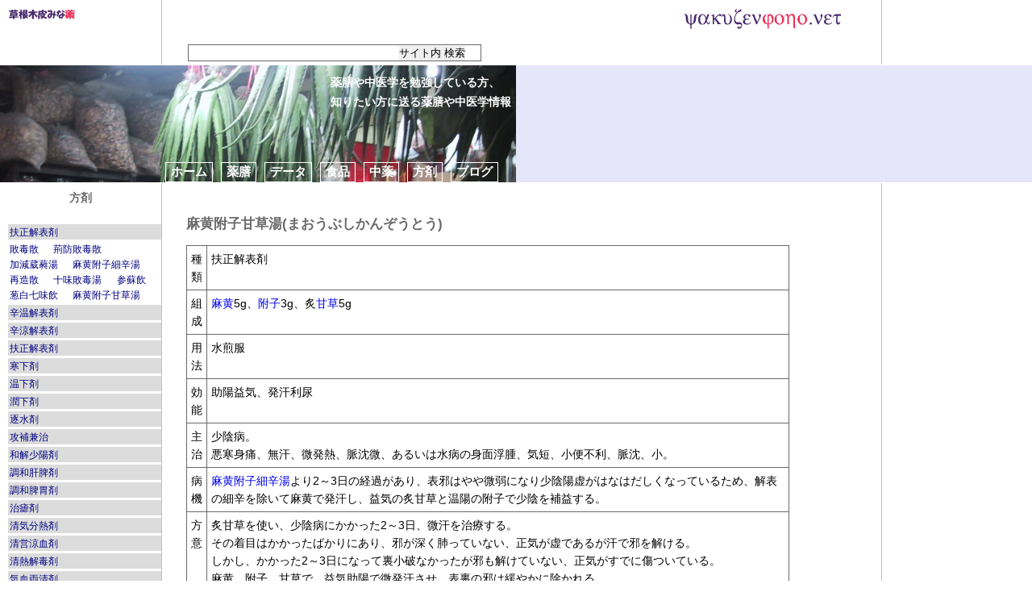

--- FILE ---
content_type: text/html
request_url: http://www.yakuzenjoho.net/houzai/maobusikanzoto.html
body_size: 3362
content:
<!DOCTYPE html PUBLIC "-//W3C//DTD HTML 4.01//EN">
<html lang="ja">
<head>
		<meta http-equiv="content-type" content="text/html;charset=Shift_JIS">
		<title>薬膳情報.net－方剤(麻黄附子甘草湯)</title>
<meta name="keywords" content="薬膳、中医学、美容、ダイエット、髪を美しく、美顔、視力回復、病気別、">
<meta name="description" content="中医学勉強中の当帰膠が調べたデータを公開">
		<meta http-equiv="Content-Style-Type" content="text/css"> 
<link href="../css/yakuzen.css" rel="stylesheet" media="screen,print">
		<style type="text/css" media="screen">
<!--
@import url("../css/kotei.css");
-->
</style>
		<csimport user="../../yakuzen.data/Components/houzai.html" occur="88">
			<style type="text/css" media="screen"><!--

@import url("../css/kotei.css");

--></style>
			<link href="../css/yakuzen.css" rel="stylesheet" media="screen,print">
		</csimport>
		<csimport user="../../yakuzen.data/Components/houzai_fuseigehyou.html" occur="34">
			<style type="text/css" media="screen"><!--

@import url("../css/kotei.css");

--></style>
			<link href="../css/yakuzen.css" rel="stylesheet" media="screen,print">
		</csimport>
	</head>

	<body>
		<csobj csref="../../yakuzen.data/Components/format.html" h="291" occur="47" t="Component" w="603">
			<div id="kusuri">
				<img src="../image/minakusuri.gif" alt="草根木皮みな薬" height="20" width="100"></div>
			<div id="topright">
				<div id="logo">
					<a href="../index.html"><img src="../image/logo.gif" height="49" width="220"alt="薬膳情報.net"></a></div>
				<table>
					<tr>
						<td class="kensakugoogle">
							<form method="get" action="http://www.google.co.jp/search">
								<input type="text" name="q" size=31 maxlength=255 value="">
<input type="submit" name="btnG" value="サイト内 検索">
<input type="hidden" name="hl" value="ja">
<input type="hidden" name="as_sitesearch" value="www.yakuzenjoho.net">　

							
						</td>
					</tr>
				</table>
				</form></div>
			<div id="aisatu">
				<h1>薬膳や中医学を勉強している方、<br>
					知りたい方に送る薬膳や中医学情報</h1>
			</div>
			<div id="kesiki">
				<div id="topnavi">
					<ul>
						<li><a href="../index.html">ホーム</a></li>
						<li><a href="../menu/diet.html">薬膳</a></li>
						<li><a href="../data/sinnou/hajimeni.html">データ</a></li>
						<li><a href="../shokuhin/01insui.html">食品</a></li>
						<li><a href="../chuyaku/0index.html">中薬</a></li>
						<li><a href="0houzaiindex.html">方剤</a></li>
						<li><a href="http://blog.yakuzenjoho.net">ブログ</a></li>
					</ul>
				</div>
			</div>
		</csobj>

					<div id="navileft">
						<div id="navi">
							<h1>方剤</h1>
							<ul id="menuchu">

						<csobj csref="../../yakuzen.data/Components/houzai_fuseigehyou.html" h="144" occur="34" t="Component" w="563">
						<li class="cr"><a href="haidokusan.html">扶正解表剤</a></li>
						<li><a href="haidokusan.html">敗毒散</a></li>
						<li><a href="keibohaidokusan.html">荊防敗毒散</a></li>
						<li><a href="kagenizuito.html">加減&#33907;&#34148;湯</a></li>
						<li><a href="maobusisaisinto.html">麻黄附子細辛湯</a></li>
						<li><a href="saizosan.html">再造散</a></li>
						<li><a href="jumihaidokuto.html">十味敗毒湯</a></li>
						<li><a href="jinsoin.html">参蘇飲</a></li>
						<li><a href="sohakusitimiin.html">葱白七味飲</a></li>
						<li><a href="maobusikanzoto.html">麻黄附子甘草湯</a></li>
					</csobj>

<csobj csref="../../yakuzen.data/Components/houzai.html" h="1072" occur="88" t="Component" w="563">
						<li class="cr"><a href="keisito.html">辛温解表剤</a></li>
						<li class="cr"><a href="gingyosan.html">辛涼解表剤</a></li>
						<li class="cr"><a href="haidokusan.html">扶正解表剤</a></li>
						<li class="cr"><a href="daijokito.html">寒下剤</a></li>
						<li class="cr"><a href="daiobusito.html">温下剤</a></li>
						<li class="cr"><a href="goningan.html">潤下剤</a></li>
						<li class="cr"><a href="jissoto.html">逐水剤</a></li>
						<li class="cr"><a href="zoekito.html">攻補兼治</a></li>
						<li class="cr"><a href="shosaikoto.html">和解少陽剤</a></li>
						<li class="cr"><a href="shakuyakukanzoto.html">調和肝脾剤</a></li>
						<li class="cr"><a href="hangeshasinto.html">調和脾胃剤</a></li>
						<li class="cr"><a href="saigyakusippoin.html">治瘧剤</a></li>
						<li class="cr"><a href="byakkoto.html">清気分熱剤</a></li>
						<li class="cr"><a href="seieito.html">清営涼血剤</a></li>
						<li class="cr"><a href="orengedokuto.html">清熱解毒剤</a></li>
						<li class="cr"><a href="seiunhaidokuin.html">気血両清剤</a></li>
						<li class="cr"><a href="sanoshasinto.html">清臓腑熱剤</a></li>
						<li class="cr"><a href="seikobekkoto.html">清虚熱剤</a></li>
						<li class="cr"><a href="seirakuin.html">&#31067;暑清熱剤</a></li>
						<li class="cr"><a href="kojuin.html">&#31067;暑解表剤</a></li>
						<li class="cr"><a href="rokuitisan.html">&#31067;暑利湿剤</a></li>
						<li class="cr"><a href="seishoekkito.html">清暑益気剤</a></li>
						<li class="cr"><a href="richugan.html">温中散寒剤</a></li>
						<li class="cr"><a href="sigyakuto.html">回陽救逆剤</a></li>
						<li class="cr"><a href="tokisigyakuto.html">温経散寒剤</a></li>
						<li class="cr"><a href="kobokusitimotuto.html">解表攻裏剤</a></li>
						<li class="cr"><a href="sekkoto.html">解表清裏剤</a></li>
						<li class="cr"><a href="goshakusan.html">解表温裏剤</a></li>
						<li class="cr"><a href="sikunsito.html">補気剤</a></li>
						<li class="cr"><a href="simotuto.html">補血剤</a></li>
						<li class="cr"><a href="kihito.html">気血双補剤</a></li>
						<li class="cr"><a href="rokumijiogan.html">補陰剤</a></li>
						<li class="cr"><a href="shomyakusan.html">気陰双補剤</a></li>
						<li class="cr"><a href="hatimijiogan.html">補陽剤</a></li>
						<li class="cr"><a href="jishugan.html">重鎮安神剤</a></li>
						<li class="cr"><a href="tennohosintan.html">滋養安神剤</a></li>
						<li class="cr"><a href="angugoogan.html">涼開剤</a></li>
						<li class="cr"><a href="sogokogan.html">温開剤</a></li>
						<li class="cr"><a href="gyokuheifusan.html">固表止汗剤</a></li>
						<li class="cr"><a href="kyusensan.html">斂肺止咳剤</a></li>
						<li class="cr"><a href="sinjinyozoto.html">渋腸固脱剤</a></li>
						<li class="cr"><a href="kinsakoseigan.html">渋精止遺剤</a></li>
						<li class="cr"><a href="kantaito.html">固崩止帯剤</a></li>
						<li class="cr"><a href="etugikugan.html">行気剤</a></li>
						<li class="cr"><a href="sosikokito.html">降気剤</a></li>
						<li class="cr"><a href="tokakujokito.html">活血&#31067;&#30208;剤</a></li>
						<li class="cr"><a href="jikkaisan.html">止血剤</a></li>
						<li class="cr"><a href="daijingyoto.html">疏散外風剤</a></li>
						<li class="cr"><a href="reikakukototo.html">平熄内風剤</a></li>
						<li class="cr"><a href="kyososan.html">軽宜潤燥剤</a></li>
						<li class="cr"><a href="yoinseihaito.html">滋陰潤燥剤</a></li>
						<li class="cr"><a href="heiisan.html">芳香化湿剤</a></li>
						<li class="cr"><a href="sanninto.html">清熱&#x88aa;湿剤</a></li>
						<li class="cr"><a href="gohisan.html">利水滲湿剤</a></li>
						<li class="cr"><a href="ryokeijutukanto.html">温化水湿剤</a></li>
						<li class="cr"><a href="kyokatushosituto.html">&#x88aa;風勝湿剤</a></li>
						<li class="cr"><a href="nitinto.html">燥湿化痰剤</a></li>
						<li class="cr"><a href="untanto.html">清熱化痰剤</a></li>
						<li class="cr"><a href="baimokarosan.html">潤燥化痰剤</a></li>
						<li class="cr"><a href="ryokangomikyosinto.html">温化寒痰剤</a></li>
						<li class="cr"><a href="sisosan.html">治風化痰剤</a></li>
						<li class="cr"><a href="howagan.html">消食導滞剤</a></li>
						<li class="cr"><a href="kijitushohigan.html">消痞化積剤</a></li>
						<li class="cr"><a href="ubaigan.html">駆虫剤</a></li>
						<li class="cr"><a href="kateisan.html">涌吐剤</a></li>
						<li class="cr"><a href="senpokatumeiin.html">外瘍剤</a></li>
						<li class="cr"><a href="ikeito.html">内瘍剤</a></li>
						<li class="cr"><a href="0houzaiindex.html">方剤インデックス</a></li>
						<li class="cr"><a href="1houzaigainen.html">方剤概念</a></li>
					</csobj>

								</ul>
							<p>参考：「方剤学」中国高等医薬院校教材、<br>
													「中医臨床のための方剤学」神戸中医学研究会編著</p>
						</div>
					</div>
		<div id="content">
			<h1>麻黄附子甘草湯(まおうぶしかんぞうとう)</h1>

				<table id="houzaitable">
					<tr>
						<td>種類</td>
						<td>扶正解表剤</td>
					</tr>
					<tr>
						<td>組成</td>
						<td><a href="../chuyaku/mao.html">麻黄</a>5g、<a href="../chuyaku/busi.html">附子</a>3g、炙<a href="../chuyaku/kanzo.html">甘草</a>5g</td>
					</tr>
					<tr>
					<td>用法</td>
					<td>水煎服</td>
				</tr>
				<tr>
					<td>効能</td>
					<td>助陽益気、発汗利尿</td>
				</tr>
				<tr>
					<td>主治</td>
					<td>少陰病。<br>
						悪寒身痛、無汗、微発熱、脈沈微、あるいは水病の身面浮腫、気短、小便不利、脈沈、小。</td>
				</tr>
				<tr>
					<td>病機</td>
					<td><a href="maobusisaisinto.html">麻黄附子細辛湯</a>より2～3日の経過があり、表邪はやや微弱になり少陰陽虚がはなはだしくなっているため、解表の細辛を除いて麻黄で発汗し、益気の炙甘草と温陽の附子で少陰を補益する。</td>
				</tr>
				<tr>
					<td>方意</td>
					<td>炙甘草を使い、少陰病にかかった2～3日、微汗を治療する。<br>
						その着目はかかったばかりにあり、邪が深く肺っていない、正気が虚であるが汗で邪を解ける。<br>
						しかし、かかった2～3日になって裏小破なかったが邪も解けていない、正気がすでに傷ついている。<br>
						麻黄、附子、甘草で、益気助陽で微発汗させ、表裏の邪は緩やかに除かれる。<br>
						上述二方はいずれも太、少両寒を治療するが一方は細辛を使い、「少陰病初期、逆出熱、脈沈」を治療する。<br>
						一方は炙甘草を使い、「少陰病にかかった二三日・・二三日に無(裏)証、微出汗」を治療する。<br>
						その着目は「かかったばかり」にあり、邪が深く入っていない、正気が虚であるが汗で邪を解ける。<br>
						しかし、「かかった二三日」になって裏証はなかったが邪も解けていない、正気がすでに傷ついている。<br>
						だから<a href="maobusisaisinto.html">麻黄附子細辛湯</a>は麻黄、附子と細辛を配伍して助陽発汗を図り、表裏の邪は速やかに除かれる。<br>
						麻黄附子甘草湯は麻黄、附子と甘草を配伍して益気助陽で微発汗させ表裏の邪は緩やかに除かれる。<br>
						これは病が軽、重の違い、治法が緩急の区別の意味。<br>
						<a href="saizosan.html">再造散</a>は上述二方と比べると、証でも、薬でも温陽益気の効は強いが平素陽虚でまた外感寒の場合に特に適応する。</td>
				</tr>
			</table>

							<p class="footer"><span lang="la">Copyright (C) 2005 Toukikou, All rights reserved.</span></p>
						</div>
	</body>

</html>

--- FILE ---
content_type: text/css
request_url: http://www.yakuzenjoho.net/css/yakuzen.css
body_size: 2613
content:
* { margin: 0; padding: 0; border: solid 0 }
body        { color: black; font: 96% Arial, "MS UI Gothic", SimSun, "Lucida, Sans Unicode", "ＭＳ ゴシック","MingLiU"; background-color: white }
#kusuri  { padding-top: 10px; padding-left: 10px }
#logo { padding-right: 5px }
#topnavi       { font-weight: bold; padding-top: 120px; padding-left: 200px }
#kesiki ul li    { font-weight: bold; font-size: 1em; list-style-type: none; display: inline }
#kesiki a   { color: #fff; font-weight: bold; float: left; margin: 0 5px; padding: 1px 6px; border: solid 1px white; display: block }
#kesiki a:link, #kesiki a:visited  { color: #fff; text-decoration: none }
#kesiki a:hover    { color: #ffdab9; background-color: #a9a9a9 }
#kesiki li.topmenu p  { color: #fff; background-color: #9acd32 }

#conleft         { line-height: 1.4em; float: left; margin: 0px; padding: 0px; width: 20% }
#navi p      { font-size: 80%; line-height: 1.4em; margin-top: 1em; padding-right: 22px; padding-left: 10px }
#menu { margin: 60px 0 0px; padding-bottom: 1px }
#menu li      { color: #44286d; font-size: 98%; display: inline }
#menu a       { color: #44286d; font-size: 98%; line-height: 1.5em; text-decoration: none; background-color: #e6e6fa; margin: 2px 0; padding-left: 22px; display: block }
#menu a:hover  { color: #696969; background-color: white; border: solid 1px #44286d }
#content a      { text-decoration: none; white-space:nowrap }
#content h1         { color: #696969; font-weight: bold; font-size: 1.1em; margin-top: 1em; margin-bottom: 15px }
#content h1.prin     { font-weight: bold; font-size: 1em; background: url(../image/prin.gif) no-repeat; text-indent: 4em; margin-top: 5px; margin-bottom: 5px; padding-top: 10px; padding-bottom: 10px; padding-left: 10px; border-left: none }
#content h1.harumaki     { font-weight: bold; font-size: 1em; background: url(../image/harumaki.gif) no-repeat; text-indent: 4em; margin-top: 5px; margin-bottom: 5px; padding-top: 10px; padding-bottom: 10px; padding-left: 10px; border-left: none }
#content h1.nutmeg     { font-weight: bold; font-size: 1em; background: url(../image/nutmeg.gif) no-repeat; text-indent: 4em; margin-top: 5px; margin-bottom: 5px; padding-top: 10px; padding-bottom: 10px; padding-left: 10px; border-left: none }
#content h2     { color: #808080; font-weight: bold; font-size: 1em; text-indent: 0.5em; margin-top: 10px; margin-bottom: 10px; border-left: 1em solid #b0c4de }
#content h2.owan      { font-weight: bold; font-size: 1em; background: url(../image/owan.gif) no-repeat; text-indent: 4em; margin-top: 5px; margin-bottom: 5px; padding-top: 10px; padding-bottom: 10px; border-left: none }
#content h2.cup      { font-weight: bold; font-size: 1em; background: url(../image/cup.gif) no-repeat; text-indent: 4em; margin-top: 5px; margin-bottom: 5px; padding-top: 10px; padding-bottom: 10px; border-left: none }
#content h2.oregano       { font-weight: bold; font-size: 1em; background: url(../image/oregano.gif) no-repeat; text-indent: 4em; margin-top: 5px; margin-bottom: 5px; padding-top: 10px; padding-bottom: 10px; border-left: none }
#content p           { font-size: 90%; line-height: 1.8em; margin-bottom: 1.5em; padding: 10px }
#content p.recepi      { font-size: 0.9em; line-height: 1.6em; padding: 0px 20px 10px }
#content p.modoru       { font-size: 0.8em }
#content li          { font-size: 94%; line-height: 1.5em; text-align: justify; list-style-type: none; margin-bottom: 10px; text-justify: distribute  }

#content dl          { font-size: 90%; line-height: 1.7em }
#content dl dt       { color: #708090; font-weight: bold; width: 4.5em }
#content dl dd      { line-height: 1.8em; letter-spacing: 1px; margin-top: -1.6em; margin-left: 5em }
#gaiyou     { font-size: 88%; line-height: 1.6em; margin: 5px 8px; padding: 5px 8px; border: solid 1px maroon }
#setumeimenu dl         { font-size: 80%; line-height: 1.5em; margin-bottom: 1.5em }
#setumeimenu dl dt        { font-weight: bold; width: 4em }
#setumeimenu dl dd     { margin-top: 0.1em; margin-left: 5em }

#sinnou dl       { font-size: 90%; line-height: 1.6em }
#sinnou dl dt        { color: #708090; font-weight: bold; margin-top: 1em; width: 18em }
#sinnou dl dd    { margin-top: 0em; margin-left: 5em }

#content p.footer     { font-size: 0.8em; clear: left; margin-top: 20px; padding: 10px 10px 20px 20px; border-top: 1px solid #bc8f8f }
#zen       { margin-bottom: 1em }
#zen li      { list-style-type: disc; list-style-position: outside; margin-bottom: 0.5em; padding-top: 1em }
.zentable        { margin-top: 1em; margin-bottom: 1.5em }
.zentable td         { font-size: 82%; line-height: 1.5em; background-color: #e6e6fa; vertical-align: top; padding: 5px }
.zentable th            { color: white; font-weight: normal; font-size: 82%; line-height: 1.5em; background-color: #789; text-align: left; vertical-align: top; padding: 5px }
#datatable        { margin-top: 1em; margin-bottom: 1.5em; width: 90% }
#datatable td           { font-size: 90%; line-height: 1.5em; vertical-align: text-top; padding: 5px; border: solid 1px #c0c0c0 }
#datatable th             { color: white; font-weight: normal; font-size: 82%; line-height: 1.5em; background-color: #7b68ee; text-align: left; padding: 5px }
#datatable td.tr   { text-align: right; padding-right: 5px }

#houzaitable     { margin-top: 1em; margin-bottom: 1.5em; width: 90%; border-collapse: collapse ; border-spacing: 0  }
#houzaitable td               { font-size: 90%; line-height: 1.6em; vertical-align: text-top; padding: 5px; border: solid 1px #696969 }

#booktable      { margin-top: 1em; margin-bottom: 1.5em; width: 480px; border-collapse: collapse ; border-spacing: 0  }
#booktable td    { font-size: 88%; line-height: 1.5em; vertical-align: text-top; padding: 5px; border: solid 1px #808080 }

#data     { margin-top: 1em; margin-bottom: 1.5em; width: 90% }
#data th  { color: white; font-weight: normal; font-size:82% ; line-height: 1.5em; background-color: #48d1cc; text-align: left; padding: 5px }
#data td  { font-size: 82%; line-height: 1.5em; vertical-align: text-top; padding: 5px; border: solid 1px #c0c0c0 }

#cooktable             { margin-top: 1em; margin-bottom: 1.5em; width: 80% }
#cooktable caption         { font-size: 80% }
#cooktable td    { font-size: 82%; line-height: 1.5em; vertical-align: text-top; padding: 5px; border: solid 1px #c0c0c0 }
#cooktable th       { color: white; font-size: 82%; line-height: 1.5em; background-color: #ffa07a; padding: 5px }

#linktable              { margin-top: 1.5em; margin-bottom: 1.5em; width: 90% }
#linktable td     { font-size: 82%; line-height: 1.5em; vertical-align: text-top; padding: 5px; border: solid 1px #c0c0c0 }
#linktable th           { color: #000; font-size: 82%; line-height: 1.5em; background-color: #add8e6; text-align: left; padding: 5px; width: 16em }
#linktable a        { color: #191970; text-decoration: underline }


#shasintable          { margin-left: 20px; padding: 0px; width: 600px; border-collapse: collapse; border-spacing: 0px }
#shasintable td             { vertical-align: top; margin: 0px; padding: 0px; border: solid 1px olive; border-spacing: 0px }
#shasintable td.comment     { font-size: 82%; line-height: 1.3em; vertical-align: top; margin: 0px; padding: 3px; border: solid 1px olive; border-spacing: 0px }
#shasin img { margin: 0px }
#aisatu      { color: white; font-weight: bold; line-height: 
1.6em; padding-top: 20px; padding-right: 20px; padding-left: 210px }
#aisatu h1       { font-size: 0.9em }
img.mida { text-align: center; border: none }

#navi h1       { color: #696969; font-size: 0.9em;  text-align: center; margin: 30px 0 0px 0px; padding: 3px }
#menuchu       { color: #696969; margin: 20px 0 0px 10px; padding-bottom: 1px }
#menuchu li      { color: #696969; display: inline }
#menuchu li.cr           { color: black; background-color: #dcdcdc; list-style-type: none; list-style-position: outside; margin-top: 3px; margin-bottom: 2px; display: block }
#menuchu li.midasi          { color: #696969; font-weight: bold; font-size: 80%; list-style-type: circle; list-style-position: inside; clear: left; margin-top: 3px; margin-bottom: 2px; display: block }
#menuchu a         { color: #000080; font-weight: normal; font-size: 0.8em; line-height: 1.5em; text-decoration: none; margin: 2px 0; padding-right: 1em; padding-left: 2px; white-space:nowrap }
#menuchu a:hover      { color: #00bfff }
.form1 {display: block;height: 1.3em;width: 200px;margin: 20px 1px 1px 16px;font-size: 80%	}
.form2  { color: #039; font-size: 0.9em; margin: 0 0 0 15px; padding: 5px; border: solid 1px #696969; width: 250px }
.form3   { margin-left: 15px; padding: 5px; border: solid 1px #696969; width: 380px; height: 120px }
.kensakugoogle   { color: #039; border: solid 1px #696969 }
.okuru  { background-color: #efefef; margin: 30px 0 0 15px; border: solid 1px #696969 }

img.chuyaku            { vertical-align: top; float: right; margin-bottom: 10px; margin-left: 10px; padding-right: 0px; border: solid 3px #d3d3d3 }
img.futu       { vertical-align: top; float: right; margin-bottom: 10px; margin-left: 10px; padding-right: 0px; border: solid 1px gray }
img.ilt         { vertical-align: top; float: left; margin-right: 10px; margin-bottom: 10px; margin-left: 0px; border: solid 1px gray }
img.irt          { vertical-align: top; float: right; margin-right: 0px; margin-bottom: 10px; margin-left: 10px; border: solid 1px gray }
img.mail           { vertical-align: middle; border: solid white }
.sub200r     { float: right; margin-top: 5px; margin-bottom: 10px; margin-left: 5px; width: 200px }
p.cap         { font-size: 80%; text-align: left; margin: 0px; padding: 0px 0px 0px 15px; text-justify: distribute  }
.white {white-space:nowrap }
.gree  { color: #006400; margin-right: 3px; padding: 1px 4px; border-style: solid; border-width: 1px 1px 2px 2px; border-color: #6b8e23 }

.a.kensaku { color: white; font-size: 10pt; text-decoration: none; background-color: #4169e1 }

.ippantable       { margin-top: 1em; margin-bottom: 1.5em; margin-left: 1em; width: auto; border-collapse: collapse ; border-spacing: 0  }
.ippantable td      { font-size: 82%; line-height: 1.5em; vertical-align: text-top; padding: 5px; border: solid 1px #696969 }
td.right  { text-align: right; padding-right: 10px }
#ippan li       { list-style-type: circle; list-style-position: outside; margin-bottom: 1em; margin-left: 2em; padding-top: 1em }
.txtbo { font-weight: bold }

#datatable     { margin-top: 1em; margin-bottom: 1.5em; width: 90% }
.keiraku       { margin-bottom: 1em; border-collapse: collapse ; border-spacing: 0 }
.keiraku caption       { font-size: 85% }
.keiraku td          { font-size: 82%; line-height: 1.5em; vertical-align: text-top; padding: 5px; border: solid 1px #c0c0c0 }
.keiraku th              { font-weight: normal; font-size: 82%; line-height: 1.5em; text-align: left; padding: 5px; border: solid 1px #c0c0c0 }
.keiraku td.tr   { text-align: right; padding-right: 5px }

#ketutable         { margin-top: 1em; margin-bottom: 1em;  border-collapse: collapse ; border-spacing: 0; }
#ketutable th        { color: white; font-weight: normal; font-size: 82%; line-height: 1.4em; background-color: #da70d6; text-align: left; padding: 3px }
#ketutable td        { font-size: 84%; line-height: 1.4em; vertical-align: text-top; padding: 2px; border: solid 1px #808080 }

#shokuhintable         { margin-top: 1em; margin-bottom: 1em;  border-collapse: collapse ; border-spacing: 0; }
#shokuhintable th         { color: white; font-weight: normal; font-size: 82%; line-height: 1.4em; background-color: #e9967a; text-align: left; padding: 3px }
#shokuhintable td        { font-size: 84%; line-height: 1.4em; vertical-align: text-top; padding: 2px; border: solid 1px #808080 }
#ruchu      { font-size: 85%; line-height: 1.7em }
span.furigana    { font-size: 75%; line-height: 1.5em; letter-spacing: 80% }
#youketu { }
#youketu h2 { font-size: 100%; margin-top: 1.5em; margin-bottom: 0.7em }
#youketu p    { font-size: 85%; margin-top: 0.7em; margin-bottom: 0.7em }
.div.indexpicture { margin-bottom: 1.8em }

.chutable               { margin-top: 1em; margin-bottom: 1.5em; margin-left: 1em; border-collapse: collapse ; border-spacing: 0  }
.chutable caption    { font-size: 85%; text-align: left }
.chutable td         { font-size: 84%; line-height: 1.4em; vertical-align: middle; padding: 2px; border: solid 1px #808080 }
.mojikan { letter-spacing: -5px }

table.sche    { margin-right: 10%; margin-bottom: 0.6em; margin-left: 10%; padding: 0px; border: solid 2px #006; width: auto; page-break-before: always ; page-break-inside: avoid  }
th   { background-color: #b0c4de; padding: 2px; border: solid 2px #ccc }
td.sche     { padding: 2px; border: solid 2px #ccc }
td.scheb      { background-color: #eee; padding: 2px; border: solid 2px #ccc }

#link    { line-height: 2em; margin-top: 2em; }
#link a   { color: #191970; text-decoration: none; padding-right: 3em }

#soaptable         { margin-top: 1em; margin-bottom: 1em;  border-collapse: collapse ; border-spacing: 0; }
#soaptable th             { color: #000; font-weight: bold; font-size: 82%; line-height: 1.4em; background-color: #fffacd; text-align: left; vertical-align: middle; padding: 3px }
#soaptable td          { font-size: 84%; line-height: 1.4em; vertical-align: middle; padding: 2px; border: solid 1px #808080 }
.text      { white-space:nowrap }

#cm     { color: navy; font-size: 1.5em; line-height: 1.3em; font-family: HGP創英角ﾎﾟｯﾌﾟ体; letter-spacing: 0.3em; border-left: none }
.txtlarge       { font-weight: bold; font-size: 1.5em }

--- FILE ---
content_type: text/css
request_url: http://www.yakuzenjoho.net/css/kotei.css
body_size: 387
content:

#topright   { color: #000; background-color: #fff; text-align: right; margin: 0; padding: 0px 30px 0; border-right: 1px solid #c0c0c0; border-left: 1px solid #c0c0c0; position: absolute; top: 0px; left: 200px; width: 65%; height: 80px; visibility: visible }

#navileft { padding: 4px 0 0; position: absolute; z-index: 2; top: 194px; left: 0px; width: 200px; visibility: visible; display: block }
#navi   { position: absolute; top: 10px; left: 0px; width: 200px; visibility: visible; display: block }

#content      { color: #000; background-color: #fff; padding: 55px 30px 10px; border-right: 1px solid #c0c0c0; border-bottom: 1px solid #c0c0c0; border-left: 1px solid #c0c0c0; position: absolute; z-index: 4; top: 194px; left: 200px; width: 65%; visibility: visible; display: block  }

#kesiki      { background: #e6e6fa url(../image/top.jpg) no-repeat left top; border-top: 1px solid #fff; border-bottom: 1px solid #fff; position: absolute; z-index: 6; top: 80px; left: 0px; width: 100%; height: 145px; visibility: visible; display: block }
#aisatu      { padding-left: 30px; position: absolute; z-index: 50; top: 70px; left: 200px; visibility: visible; display: block }
